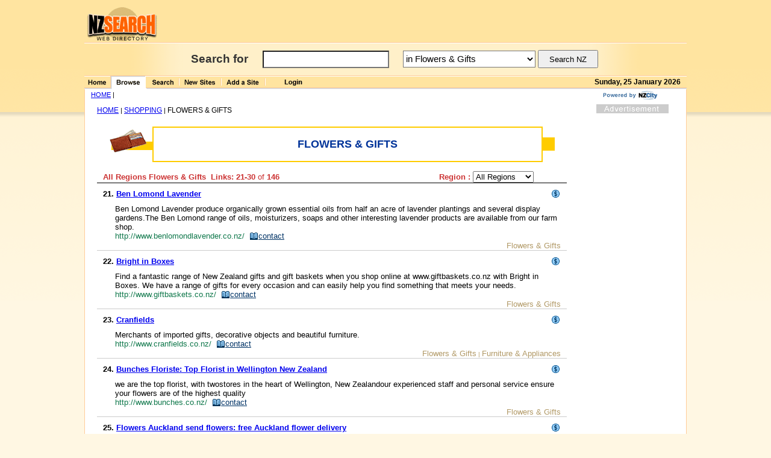

--- FILE ---
content_type: text/html; charset=utf-8
request_url: http://www.nzsearch.co.nz/category.aspx?id=831&page=3
body_size: 23402
content:

<!doctype html>
<html xmlns="http://www.w3.org/1999/xhtml">
<head><title>
	NZ Flowers & Gifts sites for florist sites
</title>
	
	<script src="/js/nzsearch.js" ></script>
	<link rel="stylesheet" type="text/css" href="/css/nzs.css" /><meta name="DESCRIPTION" content="&lt;% =meta_description %>" /><meta name="KEYWORDS" content="&lt;% =meta_keywords %>" /></head>

<body>
<div>

<div id="ctl00_page_header_withad" class="page_header_withad nzs_pagewidth">
<table width="100%" border="0" cellpadding="0" cellspacing="0" class="page_header_full"><tr><td id="img-psptop" onclick="document.location='/';" style="width: 125px; background-position: center left; background-image: url('/simages/logo-nzsearch.gif'); background-repeat: no-repeat;"></td>
<td id="ctl00_page_isp_logoBackground" width="85%" align="center" valign="top"><div id="header_isp_logoBackground"><script language="JavaScript1.1" src="https://data.webads.co.nz/webad.aspx?site=17&search=P823+C831&page=cat-Shopping&act=H&iejs=y"></script></div></td>

<td width="1" style="height: 60px; width 1px;"></td></tr></table>
</div>





<form action="/search.aspx" method="get" name="searchform">
<table border=0 cellpadding=0 cellspacing=0 width="90%" class="nzs_pagewidth searcharea">
<tr><td ><hr class="thin FC9"></td></tr>
<tr><td ><hr class="thin FFF"></td></tr>
</table>
<table border=0 cellpadding=2 cellspacing=0 class="nzs_pagesearch nzs_pagewidth">
<tr>
	<td align="right" width=280 class="searchbarl"><div class="s_prompt">Search for</div></td>
	<td align="center" width=250><input class="s_input" type="text" NAME="q" id=TextBoxQuery MAXLENGTH=60 value=""></td>
	<td align="right" width=220><select class="s_dropdown" name="engine">
		<option value="NZS">in this Web Directory

		<option value="NZSCAT" selected >in Flowers & Gifts

		<option value="SNZ">in the SearchNZ search engine
		<option value="NZL">in NZCity NewsLinks
	</select></td>
	<td width=250 class="searchbarr"><input type="submit" name="searchbutton" value="Search NZ" class="s_button"></td>
</tr></table>
<input type="hidden" name="id" value="831">
</form>


<map name="nzs_navmap" id="nzs_navmap">
<area shape="rect" coords="0,0,44,20" HREF="/"  title="HOME"><area shape="rect" coords="101,0,156,20" HREF="/search.aspx"  title="Search with NZSearch"><area shape="rect" coords="156,0,226,20" HREF="/newsites.aspx"  title="Sites recently added to NZSearch"><area shape="rect" coords="226,0,300,20" HREF="/addsite/default.aspx?usecat=831"  title="Add a site to this category"><area shape="rect" coords="300,0,342,20" HREF="/general/help.aspx"  title="Help with finding NZ sites"></map>
<table border=0 cellpadding=0 cellspacing=0 width="90%" class="nzs_pagewidth navbar">
<tr style="height: 1px">
	<td><hr class="thin FC9" width=367 height=1></td>
	<td><hr class="thin FC9" height=1 width=100%></td>
</tr>
<tr>
	<td class="navbartd"><img src="/tabs/tabs-browse.GIF" width="367" height="22" usemap="#nzs_navmap" alt="NZSearch Navigation" border="0" align=left></td>
	<td align=right width="100%">
	<hr class="thin FFF"><div class="datetext">Sunday, 25 January 2026</div><hr class="thin FC9"><hr class="thin CCC"><hr class="thin EEE">
</td>
</tr>
</table>
<table border=0 cellpadding=0 cellspacing=0 width="90%" class="nzs_pagewidth contentcontainer">
<tr><td valign="top"  class="nzs_contentwidthfull" >
<div class=cookiecrumbs><a href=/>HOME</a> | </div><div class="nzs_contentwidthwider">
       

<div class=cookiecrumbs><a class=treelist href="/">HOME</a>&nbsp;|&nbsp;<a class=treelist href="category.aspx?id=823">SHOPPING</a>&nbsp;|&nbsp;<span class=treelist>FLOWERS & GIFTS</div>
<div class="intro">

<table width="100%" cellpadding=0 cellspacing=0 border=0 class="nzs_contentwidth" align=center><tr><td rowspan=4><img src="/cimages/img-823.gif" width=72 height=50></td><td><img src=/n.gif width=1 height=10 align=right></td></tr><tr><td rowspan=3 bgcolor=#FFCC00 width="100%"><table width="100%" cellpadding=0 cellspacing=2 border=0><tr><td width="100%" bgcolor=#ffffff align=center><table cellpadding=0 cellspacing=0 border=0><tr><td><font color=#003399 face="arial,helvetica" size=+1><b>FLOWERS & GIFTS</b></font></td><td><img src=/n.gif width=1 height=55 align=right></td></tr></table></td></tr></table></td><td><img src=/n.gif width=20 height=12></td></tr><tr><td bgcolor=#FFCC00><img src=/n.gif width=1 height=14></td></tr><tr><td><img src=/n.gif width=1 height=9></td></tr></table><br></div>
<form action="/category.aspx?id=831" method="post" name="regionform">
<table border=0 cellpadding=0 cellspacing=0 width=100%  class="nzs_contentwidth">
<tr>
	<td width=80%><font color="#cc3333"  size=-1><b>All Regions&nbsp;Flowers & Gifts&nbsp;
		
		Links:&nbsp;21-30</b> of <b>146</b></font>
		</td>
		<td align=right width=100 nowrap><font color="#cc3333" face="arial,helvetica" size=-1><b>Region :  </b></font></td>
		<td align=left width=150 nowrap>&nbsp;<select name="user_region" onchange="regionform.submit();"><option value=1 selected>All Regions
		<option value=2>Auckland
		<option value=3>Bay of Plenty
		<option value=4>Canterbury
		<option value=5>Coromandel
		<option value=6>East Coast
		<option value=7>Manawatu
		<option value=8>Marlborough
		<option value=9>Nelson
		<option value=10>Northland
		<option value=11>Otago
		<option value=12>Southland
		<option value=13>Taranaki
		<option value=14>Taupo
		<option value=15>Waikato
		<option value=16>Wairarapa
		<option value=17>Wellington
		<option value=18>West Coast
		<option value=19>Nationwide
		</select>
		</td></tr>
</table>

<hr class="thin ooo nzs_contentwidthpadded centered" style="margin-bottom: 10px;" />

<table border=0 cellpadding=0 cellspacing=0 width="100%" class="nzs_contentwidth"><tr><td colspan=2 width="100%"><img align=right src=/simages/aa_white/ico-shop.gif hspace=1 width=15 height=15 alt="Online Shopping"><font size=-1><b>21. <a href="/wl.aspx?51244" onmouseover="window.status='http://www.benlomondlavender.co.nz/'; return true;">Ben Lomond Lavender</a></b></font></td></tr><tr><td width=20><img src=/n.gif width=20 height=1></td><td class="link_desc">Ben Lomond Lavender produce organically grown essential oils from half an acre of lavender plantings and several display gardens.The Ben Lomond range of oils, moisturizers, soaps and other interesting lavender products are available from our farm shop.<br><span class=link_url>http://www.benlomondlavender.co.nz/&nbsp;&nbsp;<a style="color: #003366;" href="/contactdetail.aspx?businessid=7535352"><img class="ico-con" src=/simages/aa_white/ico-contact.gif hspace=0 width=15 height=15 border=0 alt="Click for Contact Details">contact</a>&nbsp;</span><font size=1 color=#b19966>&nbsp;&nbsp;&nbsp;<div align=right>&nbsp;<a href="category.aspx?id=831" class=link_cat_link>Flowers & Gifts</a></div></font></td></tr></table><hr class="thin CCC nzs_contentwidthpadded centered" style="margin-bottom: 10px" /><table border=0 cellpadding=0 cellspacing=0 width="100%" class="nzs_contentwidth"><tr><td colspan=2 width="100%"><img align=right src=/simages/aa_white/ico-shop.gif hspace=1 width=15 height=15 alt="Online Shopping"><font size=-1><b>22. <a href="/wl.aspx?51781" onmouseover="window.status='http://www.giftbaskets.co.nz/'; return true;">Bright in Boxes</a></b></font></td></tr><tr><td width=20><img src=/n.gif width=20 height=1></td><td class="link_desc">Find a fantastic range of New Zealand gifts and gift baskets when you shop online at www.giftbaskets.co.nz with Bright in Boxes. We have a range of gifts for every occasion and can easily help you find something that meets your needs.<br><span class=link_url>http://www.giftbaskets.co.nz/&nbsp;&nbsp;<a style="color: #003366;" href="/contactdetail.aspx?businessid=7596790"><img class="ico-con" src=/simages/aa_white/ico-contact.gif hspace=0 width=15 height=15 border=0 alt="Click for Contact Details">contact</a>&nbsp;</span><font size=1 color=#b19966>&nbsp;&nbsp;&nbsp;<div align=right>&nbsp;<a href="category.aspx?id=831" class=link_cat_link>Flowers & Gifts</a></div></font></td></tr></table><hr class="thin CCC nzs_contentwidthpadded centered" style="margin-bottom: 10px" /><table border=0 cellpadding=0 cellspacing=0 width="100%" class="nzs_contentwidth"><tr><td colspan=2 width="100%"><img align=right src=/simages/aa_white/ico-shop.gif hspace=1 width=15 height=15 alt="Online Shopping"><font size=-1><b>23. <a href="/wl.aspx?52020" onmouseover="window.status='http://www.cranfields.co.nz/'; return true;">Cranfields</a></b></font></td></tr><tr><td width=20><img src=/n.gif width=20 height=1></td><td class="link_desc">Merchants of imported gifts, decorative objects and beautiful furniture.<br><span class=link_url>http://www.cranfields.co.nz/&nbsp;&nbsp;<a style="color: #003366;" href="/contactdetail.aspx?businessid=7625962"><img class="ico-con" src=/simages/aa_white/ico-contact.gif hspace=0 width=15 height=15 border=0 alt="Click for Contact Details">contact</a>&nbsp;</span><font size=1 color=#b19966>&nbsp;&nbsp;&nbsp;<div align=right>&nbsp;<a href="category.aspx?id=831" class=link_cat_link>Flowers & Gifts</a>&nbsp;|&nbsp;<a href="category.aspx?id=833" class=link_cat_link>Furniture & Appliances</a></div></font></td></tr></table><hr class="thin CCC nzs_contentwidthpadded centered" style="margin-bottom: 10px" /><table border=0 cellpadding=0 cellspacing=0 width="100%" class="nzs_contentwidth"><tr><td colspan=2 width="100%"><img align=right src=/simages/aa_white/ico-shop.gif hspace=1 width=15 height=15 alt="Online Shopping"><font size=-1><b>24. <a href="/wl.aspx?52993" onmouseover="window.status='http://www.bunches.co.nz/'; return true;">Bunches Floriste: Top Florist in Wellington New Zealand</a></b></font></td></tr><tr><td width=20><img src=/n.gif width=20 height=1></td><td class="link_desc">we are the top florist, with twostores in the heart of Wellington, New Zealandour experienced staff and personal service ensure your flowers are of the highest quality<br><span class=link_url>http://www.bunches.co.nz/&nbsp;&nbsp;<a style="color: #003366;" href="/contactdetail.aspx?businessid=7736241"><img class="ico-con" src=/simages/aa_white/ico-contact.gif hspace=0 width=15 height=15 border=0 alt="Click for Contact Details">contact</a>&nbsp;</span><font size=1 color=#b19966>&nbsp;&nbsp;&nbsp;<div align=right>&nbsp;<a href="category.aspx?id=831" class=link_cat_link>Flowers & Gifts</a></div></font></td></tr></table><hr class="thin CCC nzs_contentwidthpadded centered" style="margin-bottom: 10px" /><table border=0 cellpadding=0 cellspacing=0 width="100%" class="nzs_contentwidth"><tr><td colspan=2 width="100%"><img align=right src=/simages/aa_white/ico-shop.gif hspace=1 width=15 height=15 alt="Online Shopping"><font size=-1><b>25. <a href="/wl.aspx?53301" onmouseover="window.status='http://www.flowersauckland.co.nz/'; return true;">Flowers Auckland send flowers: free Auckland flower delivery</a></b></font></td></tr><tr><td width=20><img src=/n.gif width=20 height=1></td><td class="link_desc">Flowers Auckland florist send flowers, flower arrangements, wedding flowers, roses, bouquets, plants, gifts worldwide + free Auckland flower delivery.<br><span class=link_url>http://www.flowersauckland.co.nz/&nbsp;&nbsp;<a style="color: #003366;" href="/contactdetail.aspx?businessid=7767623"><img class="ico-con" src=/simages/aa_white/ico-contact.gif hspace=0 width=15 height=15 border=0 alt="Click for Contact Details">contact</a>&nbsp;</span><font size=1 color=#b19966>&nbsp;&nbsp;&nbsp;<div align=right>&nbsp;<a href="category.aspx?id=831" class=link_cat_link>Flowers & Gifts</a></div></font></td></tr></table><hr class="thin CCC nzs_contentwidthpadded centered" style="margin-bottom: 10px" /><table border=0 cellpadding=0 cellspacing=0 width="100%" class="nzs_contentwidth"><tr><td colspan=2 width="100%"><img align=right src=/simages/aa_white/ico-shop.gif hspace=1 width=15 height=15 alt="Online Shopping"><font size=-1><b>26. <a href="/wl.aspx?53684" onmouseover="window.status='http://www.victoriaparkflowers.co.nz/'; return true;">Victoria Park Flowers</a></b></font><img src=/simages/tit-officialsite.gif hspace=5 width=51 height=9 alt="Official Site"></td></tr><tr><td width=20><img src=/n.gif width=20 height=1></td><td class="link_desc">Victoria Park Flowers, an innovative professional floral studio, centrally located and open 6 days. We are committed to providing only the best quality flowers and gifts for every occasion.Every order placed online through the Victoria Park Flowers website goes in the draw to WIN. <br><span class=link_url>http://www.victoriaparkflowers.co.nz/&nbsp;&nbsp;<a style="color: #003366;" href="/contactdetail.aspx?businessid=7809171"><img class="ico-con" src=/simages/aa_white/ico-contact.gif hspace=0 width=15 height=15 border=0 alt="Click for Contact Details">contact</a>&nbsp;</span><font size=1 color=#b19966>&nbsp;&nbsp;&nbsp;<div align=right>&nbsp;<a href="category.aspx?id=831" class=link_cat_link>Flowers & Gifts</a></div></font></td></tr></table><hr class="thin CCC nzs_contentwidthpadded centered" style="margin-bottom: 10px" /><table border=0 cellpadding=0 cellspacing=0 width="100%" class="nzs_contentwidth"><tr><td colspan=2 width="100%"><img align=right src=/simages/aa_white/ico-shop.gif hspace=1 width=15 height=15 alt="Online Shopping"><font size=-1><b>27. <a href="/wl.aspx?54513" onmouseover="window.status='http://www.thejewellerybox.co.nz/'; return true;">The Jewellery Box</a></b></font><img src=/simages/tit-officialsite.gif hspace=5 width=51 height=9 alt="Official Site"></td></tr><tr><td width=20><img src=/n.gif width=20 height=1></td><td class="link_desc">We specialise in online Fashion and Costume Jewellery from New Zealand, including Greenstone, Bone, Sterling Silver and jewellery boxes. We deliver worldwide.<br><span class=link_url>http://www.thejewellerybox.co.nz/&nbsp;&nbsp;<a style="color: #003366;" href="/contactdetail.aspx?businessid=7913925"><img class="ico-con" src=/simages/aa_white/ico-contact.gif hspace=0 width=15 height=15 border=0 alt="Click for Contact Details">contact</a>&nbsp;</span><font size=1 color=#b19966>&nbsp;&nbsp;&nbsp;<div align=right>&nbsp;<a href="category.aspx?id=831" class=link_cat_link>Flowers & Gifts</a>&nbsp;|&nbsp;<a href="category.aspx?id=832" class=link_cat_link>Beauty & Jewellery</a>&nbsp;|&nbsp;<a href="category.aspx?id=840" class=link_cat_link>Malls & Variety Stores</a></div></font></td></tr></table><hr class="thin CCC nzs_contentwidthpadded centered" style="margin-bottom: 10px" /><table border=0 cellpadding=0 cellspacing=0 width="100%" class="nzs_contentwidth"><tr><td colspan=2 width="100%"><font size=-1><b>28. <a href="/wl.aspx?54899" onmouseover="window.status='http://www.rhododirect.co.nz/'; return true;">Rhododirect.co.nz - New Zealand rhododendron garden</a></b></font></td></tr><tr><td width=20><img src=/n.gif width=20 height=1></td><td class="link_desc">Finest rhododendrons from our place to yours. Grown in North Canterbury, New Zealand. Help with growing and caring for rhodos.<br><span class=link_url>http://www.rhododirect.co.nz/&nbsp;&nbsp;<a style="color: #003366;" href="/contactdetail.aspx?businessid=7951053"><img class="ico-con" src=/simages/aa_white/ico-contact.gif hspace=0 width=15 height=15 border=0 alt="Click for Contact Details">contact</a>&nbsp;</span><font size=1 color=#b19966>&nbsp;&nbsp;&nbsp;<div align=right>&nbsp;<a href="category.aspx?id=831" class=link_cat_link>Flowers & Gifts</a>&nbsp;|&nbsp;<a href="category.aspx?id=861" class=link_cat_link>Landscape and Gardening</a></div></font></td></tr></table><hr class="thin CCC nzs_contentwidthpadded centered" style="margin-bottom: 10px" /><table border=0 cellpadding=0 cellspacing=0 width="100%" class="nzs_contentwidth"><tr><td colspan=2 width="100%"><img align=right src=/simages/aa_white/ico-shop.gif hspace=1 width=15 height=15 alt="Online Shopping"><font size=-1><b>29. <a href="/wl.aspx?55458" onmouseover="window.status='http://www.creativegiftbaskets.co.nz/'; return true;">Creative Gift Baskets</a></b></font></td></tr><tr><td width=20><img src=/n.gif width=20 height=1></td><td class="link_desc">Gift baskets,gift boxes,flower arrangements, gifts for corporate clients, birthdays, sympathy, weddings, Nationwide, Free delivery North Shore Auckland.<br><span class=link_url>http://www.creativegiftbaskets.co.nz/&nbsp;&nbsp;<a style="color: #003366;" href="/contactdetail.aspx?businessid=8085200"><img class="ico-con" src=/simages/aa_white/ico-contact.gif hspace=0 width=15 height=15 border=0 alt="Click for Contact Details">contact</a>&nbsp;</span><font size=1 color=#b19966>&nbsp;&nbsp;&nbsp;<div align=right>&nbsp;<a href="category.aspx?id=830" class=link_cat_link>Family & Pets</a>&nbsp;|&nbsp;<a href="category.aspx?id=831" class=link_cat_link>Flowers & Gifts</a>&nbsp;|&nbsp;<a href="category.aspx?id=834" class=link_cat_link>Food & Wines</a></div></font></td></tr></table><hr class="thin CCC nzs_contentwidthpadded centered" style="margin-bottom: 10px" /><table border=0 cellpadding=0 cellspacing=0 width="100%" class="nzs_contentwidth"><tr><td colspan=2 width="100%"><img align=right src=/simages/aa_white/ico-shop.gif hspace=1 width=15 height=15 alt="Online Shopping"><img align=right src=/simages/aa_white/ico-downloads.gif hspace=1 width=15 height=15 alt="Downloads"><font size=-1><b>30. <a href="/wl.aspx?55507" onmouseover="window.status='http://www.tirohanaestate.com/Hampers/hamper_home.html'; return true;">Tirohana Estate</a></b></font></td></tr><tr><td width=20><img src=/n.gif width=20 height=1></td><td class="link_desc">Beautifully presented gift boxes, full of premium wines, local gourmet produce and exclusive jewellery. Accommodation also available on the award-winning vineyard in the heart of Martinborough's famous wine village.<br><span class=link_url>http://www.tirohanaestate.com/Hampers/hamper_home.html&nbsp;&nbsp;<a style="color: #003366;" href="/contactdetail.aspx?businessid=8014259"><img class="ico-con" src=/simages/aa_white/ico-contact.gif hspace=0 width=15 height=15 border=0 alt="Click for Contact Details">contact</a>&nbsp;</span><font size=1 color=#b19966>&nbsp;&nbsp;&nbsp;<div align=right>&nbsp;<a href="category.aspx?id=831" class=link_cat_link>Flowers & Gifts</a>&nbsp;|&nbsp;<a href="category.aspx?id=834" class=link_cat_link>Food & Wines</a></div></font></td></tr></table><hr class="thin CCC nzs_contentwidthpadded centered" style="margin-bottom: 10px" /><center><br><img src=/n.gif width=1 height=8><br><font face="arial,helvetica" size=-1>Page: 3 of 15 - <a href="category.aspx?id=831&page=2">[<<]</a>&nbsp;<a href="category.aspx?id=831&page=1">1</a>&nbsp;&nbsp;<a href="category.aspx?id=831&page=2">2</a>&nbsp;&nbsp;<b>3</b>&nbsp;&nbsp;<a href="category.aspx?id=831&page=4">4</a>&nbsp;&nbsp;<a href="category.aspx?id=831&page=5">5</a>&nbsp;&nbsp;<a href="category.aspx?id=831&page=6">6</a>&nbsp;&nbsp;<a href="category.aspx?id=831&page=7">7</a>&nbsp;&nbsp;<a href="category.aspx?id=831&page=8">8</a>&nbsp;&nbsp;<a href="category.aspx?id=831&page=9">9</a>&nbsp;&nbsp;<a href="category.aspx?id=831&page=10">10</a>&nbsp;&nbsp;<a href="category.aspx?id=831&page=11">11</a>&nbsp;&nbsp;<a href="category.aspx?id=831&page=12">12</a>&nbsp;&nbsp;<a href="category.aspx?id=831&page=13">13</a>&nbsp;&nbsp;<a href="category.aspx?id=831&page=14">14</a>&nbsp;&nbsp;<a href="category.aspx?id=831&page=15">15</a>&nbsp;<a href="category.aspx?id=831&page=4">[>>]</a><br></font></center></div> 


<br /><br /></td><td valign="top">
<div class="poweredbynzc"><a href="/go.aspx?nzcity"><img src="/simages/logo-poweredby.gif" width=120 height=20 alt="" border=0 hspace=2></a></div>
<center><img src="/simages/img-advertising120.gif" width=120 height=15 vspace=2 alt="Advertisement" border=0>

<script language="JavaScript1.1" src="https://data.webads.co.nz/webad.aspx?site=17&type=8&ad=2&search=P823+C831&page=cat-Shopping&act=H&iejs=y"></script></center>
<br clear=all>



</td></tr>
</table>

    </div>




<table border=0 cellpadding=0 cellspacing=0 width="90%" class="nzs_pagewidth footerlinks">
<tr>
<td width="25%"><div class=ft_head>Search New Zealand</div>
<ul>
<li><a href="/" class=nzsnav>HOME</a></li>
<li><a href="/search.aspx" class=nzsnav>Search NZ Web</a></li>
<li><a href="/advanced.aspx" class=nzsnav>Advanced NZ Search</a></li>
<li><a href="/general/help.aspx" class=nzsnav>Help with Searching</a></li>
</ul>
</td>

<td width="25%"><div class=ft_head>Promote your web site</div>
<ul>
<li><a href="/addsite/" class=nzsnav>Add a site listing</a></li>

<li><a href="/promotion.aspx" class=nzsnav>Free Website Promotion</a></li>
<li><a href="/go.aspx?u=https://www.webads.co.nz" class=nzsnav>NZ Web Advertising</a></li>
</ul>
</td>

<td width="25%"><div class=ft_head>Your NZSearch</div>
<ul>

<li><a href="/login.aspx" class=nzsnav>Login</a></li>
<li><a href="/nzcity/join.aspx" class=nzsnav>Register</a></li>


</ul>
</td>

<td width="25%"><div class=ft_head>NZSearch</div>
<ul>
<li><a href="/general/about.aspx" class=nzsnav><nobr>About NZSearch</nobr></a></li>
<li><a href="/general/contact.aspx" class=nzsnav><nobr>Contact us</nobr></a></li>
<li><a href="https://home.nzcity.co.nz/personalise/privacy.aspx" class=nzsnav><nobr>Your privacy</nobr></a></li>
</ul>
</td>
<td class=ft_nzcitysites><div class=ft_head>&nbsp;</div>

<div style="font-size: 8pt;padding-left: 30px;">
<center><img src="/simages/logo-othernzcitywebsites.gif" width=120 height=20 alt="" border=0 hspace=2></center>
&raquo;&nbsp;<a href="/go.aspx?u=https://home.nzcity.co.nz/news/">NZ News</a><br>
&raquo;&nbsp;<a href="/go.aspx?u=https://home.nzcity.co.nz/weather/">NZ Weather</a><br>
&raquo;&nbsp;<a href="/go.aspx?u=https://home.nzcity.co.nz/">Personal Start Page</a><br>
&raquo;&nbsp;<a href="/go.aspx?u=https://www.nzdating.com/">Online Dating</a><br>
&raquo;&nbsp;<a href="/go.aspx?u=https://home.nzcity.co.nz/tvnow/">NZ TV Guide</a><br>
<img src="/n.gif" width=180 height=1 />
</div></td>
</tr>
</table>

<table border=0 cellpadding=0 cellspacing=0 width="90%" class="nzs_pagewidth ft_copyright" >
<tr>
<td align="center">
<hr class="thin FC9 nzs_pagewidth" width=367 height=1 >
<hr class="thin FFF nzs_pagewidth" width=367 height=1 >
&copy;&nbsp;2026 <a href="/go.aspx?u=https://home.nzcity.co.nz/">New Zealand City</a> Ltd. All rights reserved</td>
</tr>
</table>
	
<!-- START Nielsen Online SiteCensus V6.0 -->
<!-- COPYRIGHT 2010 Nielsen Online -->
<script type="text/javascript" src="//secure-nz.imrworldwide.com/v60.js">
</script>
<script type="text/javascript">
	var pvar = { cid: "nz-nzcity", content: "0", server: "secure-nz" };
	var trac = nol_t(pvar);
	trac.record().post();
</script>
<noscript>
 <div>
 <img src="//secure-nz.imrworldwide.com/cgi-bin/m?ci=nz-nzcity&amp;cg=0&amp;cc=1&amp;ts=noscript"
 width="1" height="1" alt="" />
 </div>
</noscript>
<!-- END Nielsen Online SiteCensus V6.0 -->

    <!-- Global site tag (gtag.js) - Google Analytics -->
<script async src="https://www.googletagmanager.com/gtag/js?id=UA-154752-11"></script>
<script>
  window.dataLayer = window.dataLayer || [];
  function gtag(){dataLayer.push(arguments);}
  gtag('js', new Date());

  gtag('config', 'UA-154752-11');
</script>



</body>
</html>



--- FILE ---
content_type: text/css
request_url: http://www.nzsearch.co.nz/css/nzs.css
body_size: 6231
content:

body {font-family: arial,helvetica;
font-size: 10pt;
background-color:#fff7e3; 
margin: 10px; 

background-color:#fff7e3; 
background-image: url('/simages/bg-body.gif'); background-repeat: repeat-x;}

.page_header_withad {background-color:#FFE4A0;}
.searcharea {background-color: #fff6df;}
.navbar {background-color:#FFE4A0;}
.navbartd {padding-top: 0px;}

#img-psptop:hover {cursor: pointer}

.nzs_pagesearch {background-color: #fff0c9;}
.searchbarl {background-image: url('/simages/bg-search-l.gif'); background-repeat: repeat-y;}
.searchbarr {background-image: url('/simages/bg-search-r.gif'); background-repeat: repeat-y; background-position: right;}

fieldset {border-width: 1px; border-color: #cccccc; padding-left: 20px;}

.bodytext {font-size: 10pt;}
.bodysm {font-size: 10pt;}

h1 {color: #cc3333; font-size: 1.5em; font-weight: bold; padding: 5px 0px 0px 0px; margin: 10px 0 0 0;}
h2 {border-bottom: 2px solid black;color: #cc3333; font-size: 1.4em;}
h3 {border-bottom: 2px solid black;color: #cc3333;  margin: 5px 0px 10px 0px;}

.nzs_pagewidth {width: 1000px; margin-left: auto; margin-right: auto;}
.nzs_contentwidth { padding-left: 20px; padding-right: 20px; }
.nzs_contentwidthwider { padding-left: 10px; padding-right: 10px;}
.contentcontainer {background-color: White; border-left: solid 1px #FFCC99;border-right: solid 1px #FFCC99; }

h3.nzs_contentwidth {margin: 10px 20px 10px 20px; padding: 0px 0px 5px 0px}
.homecats.nzs_contentwidth { padding-left: 10px; padding-right: 10px; }

.homepopsearch h2 {padding: 0px 0px 0px 0px; margin: 0 0 10px 0;}
.homepopsearch .popsearchtxt {font-size:0.9em;}


/* Main Search Form */
.s_input {background-color: #FFF; width: 200px; height: 25px; margin: 10px 0px;font-size: 14pt; padding: 0 3px;}
.s_prompt {font-size: 14pt; color: #333333; font-weight: bold;}
.s_dropdown {width: 220px; background-color: #FFF; height: 28px; font-size: 11pt; }
.s_button {width: 100px; height: 30px;}

/* Add site Form */
.as_form {background-color: #e4e4e4; width: 700px; margin: 0px auto; border: 1px solid #ccc; padding: 10px;}
.as_form .col1 {width: 225px; text-align: right;font-weight: bold;}
.as_form .col2 {width: 250px; }
.as_form .col3 {width: 225px;}
.as_form TD {} 

.as_bigprompt {margin: 10px auto; font-size: 16pt; font-weight: bold; text-align: center}

/* page layout */
.nzs_contentwidthfull {width: 820px;}
.nzs_contentwidthpadded {width: 780px;}
.nzs_sidecolwidthfull {width: 180px;}

.intro			{font : 10pt arial, helvetica; padding: 0px 10px 0px 10px;}
.nzsnav			{font : 9pt arial,helvetica; color: #003366;}
.tiptext		{font : 9pt arial,helvetica; color: #003366;}
.catmain		{font : 12pt arial, helvetica; font-weight: bold; text-decoration: none; font-style: normal; color: black;}
.link_cat_link	{font : 10pt arial, helvetica; text-decoration: none; font-style: normal; color: #b19966;}
.treelist		{font : 9pt arial,helvetica; font-style: normal;}
.catlist		{font : font-style: normal;}
.centered		{margin-left: auto; margin-right: auto;}
.poweredbynzc	{margin-left: auto; margin-right: auto; text-align: center}

.ico-con {padding-top: 0px; vertical-align: middle;}

.cookiecrumbs {font-family:Verdana ,tahoma,arial; font-size: 8pt; padding: 3px 0px 10px 10px; background-color: White;}

/* error messages */
.err_desc {color: #cc0000; padding-left: 20px; background-image: url(/simages/ico-x-red.gif); background-repeat: no-repeat; background-position: left top ;}
.err_desc_plain {color: #cc0000;}
.err_desc_iptext {background-color: #ffe4e4;}
.err_input {color: #cc0000;	background-image: url(/simages/i-exclaim-sm.gif);	background-repeat: no-repeat; background-position: left center; padding-left: 18px;}

.link_url {font-size:10pt; color: #0E774A}
.link_url A {font-size:10pt; color: #0E774A}
.link_desc {font-size: 10pt; padding: 10px 0px 0px 0px; width: 100%;}
.link_cats {}

.datetext {height: 18px; font: 9pt arial,helvetica; font-weight: bold; padding: 2px 10px 0 0;margin-bottom: -2px;}

A:hover.catmain	{color: red; text-decoration: underline;}
A:hover.nzsnav	{color: red; text-decoration: underline;}
A:hover.tiptext	{color: red; text-decoration: underline;}
A:hover.link_cat_link {color: red; text-decoration: underline;}
A:hover.treelist {color: red; text-decoration: underline;}
A:hover.catlist {color: red; text-decoration: underline;}

.catblurb {font-size: 10px; color: #ccc;}


 hr.thin {
border: 0;
height: 1px;
margin-top: 0px;
margin-bottom: 0px;
 padding: 0px; 
}

.addsite hr {margin: 20px 0px;}

.addsitebuttons input {height: 30px; width: 100px;}

.FC9 {border-top: 1px solid #FFCC99; background-color:#FFCC99; color:#FFCC99; }
.FFF {border-top: 1px solid #FFFFFF; background-color:#FFFFFF; color:#FFFFFF; }
.CCC {border-top: 1px solid #CCCCCC; background-color:#CCCCCC; color:#CCCCCC; }
.EEE {border-top: 1px solid #EEEEEE; background-color:#EEEEEE; color:#EEEEEE; }
.ooo {border-top: 1px solid #000000; background-color:#000000; color:#000000; }

.t51 {border-top: 1px solid #515151; background-color:#515151; color:#515151; }


.pagenos {font-size: 10pt; text-align: center;}

.addsitebuttons {margin: 10px; text-align: center;}
.notes {font-size: 9pt; font-style: italic; text-align: center; color:#999; padding:10PX;}

/* members */
.confirmerror {width: 50%; margin: 10px; padding: 10px; border: solid 1px red; background-color: #ffffff; font: 10pt; font-color: #990000;}



/*footer*/

.footerlinks {background-color: #fff1cf; font-size: 8pt; xborder-top: 1px dashed #ffe4a0; }
.footerlinks UL {}
xx.footerlinks {border-right: 2px solid #ffe4a0;  border-left: 2px solid #ffe4a0; }

.footerlinks TD {vertical-align: top; padding: 0px; xborder-top: 1px solid #ccc;}
.footerlinks .ft_head {font-weight: bold; padding: 5px; background-color: #ffe4a0; text-align: center;}

.footerlinks .ft_nzcitysites {width: 180px; border-left: solid 1px #FFCC99; } 
xx.footerlinks .ft_nzcitysites {width: 180px; background-color: #fff; padding: 0px; border-right: solid 1px #FFCC99; } 
.footerlinks .nzsnav {font-size: 8pt; line-height: 14pt;}
.ft_copyright {background-color: #fff7e3; font-size: 8pt;} 

--- FILE ---
content_type: application/javascript
request_url: http://www.nzsearch.co.nz/js/nzsearch.js
body_size: 474
content:
function nzs_windowopen(winurl, winname, winparams) {
    window.open(winurl, winname, winparams);
}
function doexit() {
    if (confirm('Are you sure you want to exit?')) {
        window.location = "/members/"
    }
}
function nzs_help(field) {
    window.open('/addsite/helpwin.aspx?' + field, 'helpwin', 'width=235,height=231,top=0,left=200,toolbar=0,location=0,directories=0,status=0,menubar=0,scrollbars=0,resizable=0,left=100');
}
